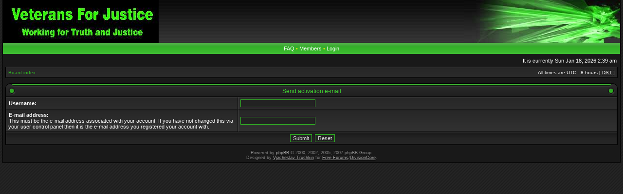

--- FILE ---
content_type: text/css
request_url: http://www.veteransforjustice.com/phpBB3/styles/acidtechgreen/theme/stylesheet.css
body_size: 3394
content:
/* Layout
 ------------ */
* {
	/* Reset browsers default margin, padding and font sizes */
	margin: 0;
	padding: 0;
}

html {
	font-size: 100%;
}

body {
	/* Text-Sizing with ems: http://www.clagnut.com/blog/348/ */
	font-family: "Lucida Grande", Verdana, Helvetica, Arial, sans-serif;
	color: #FFF;
	background: #242424 url(images/body.gif);
	font-size: 10px;
	margin: 0;
	padding: 0 5px;
}
#body-simple {
	background: #191919;
	padding: 5px;
}

/* Misc stuff */
img {
	border: none;
}

.gen {
	margin: 1px 1px;
	font-size: 1.2em;
}

.genmed {
	margin: 1px 1px;
	font-size: 1.1em;
}

.gensmall {
	margin: 1px 1px;
	font-size: 1em;
}

.titles {
	font-family: "Lucida Grande", Helvetica, Arial, sans-serif;
	font-weight: bold;
	font-size: 1.3em;
	text-decoration: none;
}

.error, table td .error {
	color: #F0E80A;
}

.spacer {
	background: #4D864A url(images/th.gif) top left repeat-x;
}

hr	{ height: 0px; border: solid #30B623 0px; border-top-width: 1px;}

.pagination {
	padding: 4px;
	font-size: 1em;
	font-weight: bold;
}

/* Links
 ------------ */
a {
	color: #30B623;
	text-decoration: none;
}

a:active,
a:visited {
	color: #30B623;
	text-decoration: none;
}

a:hover {
	color: #F0E80A;
	text-decoration: underline;
}

a.forumlink {
	font-weight: bold;
	font-family: "Lucida Grande", Helvetica, Arial, sans-serif;
	font-size: 1.2em;
}

a.topictitle {
	margin: 1px 0px;
	font-family: "Lucida Grande", Helvetica, Arial, sans-serif;
	font-weight: bold;
	font-size: 1.2em;
}

a.topictitle, .postbody a {
	color: #30B623;
}
a.topictitle:visited, .postbody a:visited {
	color: #53D347;
}
a.topictitle:visited:hover, .postbody a:visited:hover {
	color: #30B623;
}
a.topictitle:hover, .postbody a:hover {
	color: #F0E80A;
}

/* Header and logo */
#maintable {
	border-style: solid;
	border-width: 0 1px 1px 1px;
	border-color: #000;
	margin: 0 auto;
}
#logorow {
	background: url(images/logo_bg.gif) top left repeat-x;
	text-align: center;
	padding: 0;
}

#logo-left {
	background: url(images/logo_left.jpg) top left no-repeat;
}
#logo-right {
	background: url(images/logo_right.jpg) top right no-repeat;
}

#logorow, #logo-left {
	height: 88px;
	overflow: hidden;
}

.pm-notify-new, .pm-notify-unread {
	border-left: solid 1px #3FC531;
	border-right: solid 1px #30B623;
	border-top: solid 1px #3FC531;
	border-bottom: solid 1px #30B623;
	background: #313131 url(images/cell.gif) top left repeat-x;
	margin: 10px 0;
	padding: 10px;
	text-align: center;
	font-size: 12px;
	font-weight: bold;
}
.pm-notify-new a, .pm-notify-new a:visited, .pm-notify-unread a, .pm-notify-unread a:visited { text-decoration: underline; }
.pm-notify-header {
	margin-bottom: 10px;
	color: #CCC;
}
.pm-notify-new, .pm-notify-unread:hover {
	border-left: solid 1px #FCF536;
	border-right: solid 1px #F0E80A;
	border-top: solid 1px #FCF536;
	border-bottom: solid 1px #F0E80A;
}
.pm-notify-new { padding: 30px; }

/* Navigation buttons */
.navrow {
	background: #47C63B url(images/buttons.gif) top left repeat-x; 
	height: 21px;
	overflow: hidden;
	border-bottom: solid 1px #000;
	border-top: solid 1px #000;
	color: #F0E80A;
	text-align: center;
	font-size: 11px;
	padding: 1px;
}
* html .navrow { padding: 0; }
.navrow b, .navrow strong { font-weight: normal; }
.navrow a, .navrow a:visited {
	color: #FFF;
	text-decoration: none;
}
.navrow a:hover { 
	color: #F0E80A; 
	text-decoration: underline; 
}

a.link-new, a.link-new:visited { color: #F0E80A; }
a.link-new:hover, a.link-new:visited:hover { color: #FFF; }

/* Content and tables */
#contentrow {
	padding: 5px;
	background-color: #191919;
}

.tablebg {
	border: solid 1px #000; 
	background: #313131 url(images/cell.gif) top left repeat-x;
}

.row1, .row2, .row3, .legend, .forumrules, tr.row1 .row, tr.row2 .row, tr.row3 .row, .postbottom {
	border-left: solid 1px #404040;
	border-right: solid 1px #121212;
	border-top: solid 1px #3C3C3C;
	border-bottom: solid 1px #131313;
	background: #313131 url(images/cell.gif) top left repeat-x;
	padding: 4px;
}
th {
	color: #CFF0CC; 
	font-size: 11px; 
	font-weight: bold;
	background: #4D864A url(images/th.gif) top left repeat-x;
	white-space: nowrap;
	padding: 0 5px;
	text-align: center;
	height: 26px;
	border-left: solid 1px #3DC231;
	border-right: solid 1px #1F7D16;
	border-top: solid 1px #45C339;
	border-bottom: solid 1px #1F7D16;
}
th a, th a:visited {
	color: #CFF0CC !important;
	text-decoration: underline;
}
th a:hover {
	color: #FFF;
	text-decoration: underline;
}

td {
	padding: 2px;
}
td.profile {
	padding: 4px;
}
.catdiv {
	height: 24px;
	padding: 0 3px;
	border-left: solid 1px #404040;
	border-right: solid 1px #121212;
	border-top: solid 1px #3C3C3C;
	border-bottom: solid 1px #131313;
	background: #2C2C2C url(images/cathead.gif) top left repeat-x;
}
.rtl .catdiv {
	background: #2C2C2C url(images/cathead.gif) top left repeat-x;
}

.cat {
	height: 24px;
	padding: 0 3px;
	border-left: solid 1px #404040;
	border-right: solid 1px #121212;
	border-top: solid 1px #3C3C3C;
	border-bottom: solid 1px #131313;
	background: #2C2C2C url(images/cathead.gif) top left repeat-x;
	text-indent: 4px;
}
.cathead {
	background: #309A26 url(images/catbottom.gif) top left repeat-x;
	height: 24px;
	padding: 1px 3px;
	border-left: solid 1px #3DC231;
	border-right: solid 1px #1F7D16;
	border-top: solid 1px #45C339;
	border-bottom: solid 1px #1F7D16;
}


/* Table header */
caption, .cap-div { 
	margin: 0; 
	padding: 0;
	background: url(images/hdr_mid.gif) top left repeat-x;
	white-space: nowrap;
	height: 27px;
	text-align: center;
}
.cap-left {
	background: url(images/hdr_left.gif) top left no-repeat;
}
.cap-right {
	background: url(images/hdr_right.gif) top right no-repeat;
	padding-top: 8px;
	height: 19px;
}
caption, caption h1, caption h2, caption h3, caption h4, caption span,
.cap-div, .cap-div h1, .cap-div h2, .cap-div h3, .cap-div h4, .cap-div span { 
	font-size: 12px;
	font-weight: bold;
	color: #41D032;
}
caption h1, caption h2, caption h3, caption h4, caption span,
.cap-div h1, .cap-div h2, .cap-div h3, .cap-div h4, .cap-div span { 
	display: inline;
}
caption a, caption a:visited, .cap-div a, .cap-div a:visited {
	color: #41D032;
	text-decoration: underline;
}
caption a:hover, .cap-div a:hover {
	color: #D0D0D0;
	text-decoration: underline;
}


/* Footer */
#wrapfooter {
	text-align: center;
	color: #CCC;
	padding-top: 10px;
}

.copyright {
	color: #888;
	font-weight: normal;
	font-size: 9px;
	line-height: 1.2em;
}
.copyright a, .copyright a:visited {
	color: #AAA;
	text-decoration: underline;
}
.copyright a:hover { color: #FFF; }


/* Breadcrumbs */
p.breadcrumbs {
	margin: 0;
	padding: 0;
	float: left;
	color: #AAA;
	font-weight: bold;
	white-space: normal;
	font-size: 1em;
}
.rtl p.breadcrumbs {
	float: right;
}

p.datetime {
	margin: 0;
	padding: 0;
	float: right;
	white-space: nowrap;
	font-size: 1em;
}

.rtl p.datetime {
	float: left;
}

/* Index/viewforum */
.subforum.read { 
	background: url(images/sub_old.gif) top left no-repeat;
	padding-left: 12px;
}
.subforum.unread { 
	background: url(images/sub_new.gif) top left no-repeat;
	padding-left: 12px;
}
.legend {
	text-align: center;
	margin: 0 auto;
	padding: 2px;
}
.legend-viewforum { 
	margin: 0; 
	text-align: left; 
}

.forumrules {
	padding: 4px;
	font-weight: normal;
	font-size: 1.1em;
	border-left-color: #AAA;
	border-top-color: #AAA;
	border-right-color: #CCC;
	border-bottom-color: #CCC;
	font-family: "Lucida Grande", Verdana, Arial, Helvetica, sans-serif;
}
.forumrules h3 {
	color: #F0E80A;
}

/* Post */
.postsubject {
	font-size: 12px;
	font-weight: bold;
	color: #30B623;
}
td.postbottom { 
	background: #2D2D2D url(images/profile.gif) top left repeat-x; 
	font-size: 10px;
	color: #D0D0D0;
	white-space: nowrap;
	padding: 2px 4px;
	vertical-align: middle;
}
td.postbuttons { padding-top: 3px; }
.postdetails { 
	color: #CCC;
	font-size: 10px; 
	text-align: left;
}
.postdetails b {
	color: #DDD;
}
.posterrank		{ font-size: 9px; color: #B0B0B0; }
.posterprofile	{ font-size: 10px; color: #D0D0D0; }

.postauthor {
	color: #30B623;
	font-size: 12px;
	margin-bottom: 3px;
	font-weight: bold;
}
.postonline { margin-bottom: 2px; }

.postreported, .postreported a:visited, .postreported a:hover, .postreported a, .postreported a:active {
	margin: 1px 0px;
	color: #F0E80A;
	font-weight: bold;
}

.postapprove, .postapprove a:visited, .postapprove a:hover, .postapprove a, .postapprove a:active {
	color: #00FF00;
	font-weight: bold;
}

.postapprove img, .postreported img {
	vertical-align: bottom;
}

.postbody {
	font-size: 12px;
	line-height: 1.4em;
	margin: 3px 0;
}
.signature {
	font-size: 11px;
	color: #EEE;
	margin-top: 5px;
}
.signature .line { color: #AAA; }

.postbody li, ol, ul {
	margin: 0 0 0 1.5em;
}

.rtl .postbody li, .rtl ol, .rtl ul {
	margin: 0 1.5em 0 0;
}

.posthilit {
	background-color: #30B623;
	color: #fff;
}

.postsubject {
	font-size: 12px;
	font-weight: bold;
	color: #30B623;
}

.postbody a { text-decoration: underline; }

/* UCP */
.folder-current a, .folder-current a:visited {
	color: #FFF;
	font-weight: bold;
}
.folder-current a:hover { color: #F0E80A; }

td.pm_marked_colour { background: #F0E80A; }
td.pm_marked_colour_left { border-left: solid 3px #F0E80A; padding-left: 2px; }
td.pm_marked_colour_right { border-right: solid 3px #F0E80A; padding-right: 2px; }

td.pm_replied_colour { background: #30B623; }
td.pm_replied_colour_left { border-left: solid 3px #30B623; padding-left: 2px; }
td.pm_replied_colour_right { border-right: solid 3px #30B623; padding-right: 2px; }

td.pm_friend_colour { background: #007700; }
td.pm_friend_colour_left { border-left: solid 3px #007700; padding-left: 2px; }
td.pm_friend_colour_right { border-right: solid 3px #007700; padding-right: 2px; }

td.pm_foe_colour { background: #DD0000; }
td.pm_foe_colour_left { border-left: solid 3px #DD0000; padding-left: 2px; }
td.pm_foe_colour_right { border-right: solid 3px #DD0000; padding-right: 2px; }


/* Form Elements
 ------------ */
form {
	margin: 0px;
	padding: 0px;
	border: 0px;
}

textarea, select, .post, .btnbbcode, .btnmain, .btnlite, .btnfile, .helpline {
	font-weight: normal;
	font-family: "Lucida Grande", Verdana, Helvetica, sans-serif;
	color: #D0D0D0;
	border: 1px solid #30B623;
	background-color: #222;
}

input {
	font-size: 1.1em;
	padding: 1px;
}
textarea {
	font-size: 1.3em; 
	line-height: 1.4em;
	padding: 2px;
}
select {
	font-size: 1.1em;
	padding: 1px;
}

option {
	padding: 0 1em 0 0;
}

.rtl option {
	padding: 0 0 0 1em;
}

.post {
	border-style: solid;
	border-width: 1px;
}

.btnbbcode {
	font-size: 1.1em;
	border: 1px solid #444;
}
.btnbbcode:hover {
	border-color: #999;
	color: #FFF;
}

.btnmain {
	font-weight: bold;
	cursor: pointer;
	padding: 1px 5px;
	font-size: 1.1em;
}

.btnlite {
	font-weight: normal;
	cursor: pointer;
	padding: 1px 5px;
	font-size: 1.1em;
}

.btnfile {
	font-weight: normal;
	padding: 1px 5px;
	font-size: 1.1em;
}

.helpline {
	background-color: transparent;
	color: #AAA;
	border-style: none;
}
#helpline { color: #AAA; }

* html textarea, * html select, * html .post, * html .btnmain, * html .btnlite, * html .btnfile {
	border-color: #D0D0D0;
}
textarea:hover, select:hover, .post:hover, .btnmain:hover, .btnlite:hover, .btnfile:hover {
	border-color: #D0D0D0;
}
textarea:focus, select:focus, .post:focus, .btnmain:focus, .btnlite:focus, .btnfile:focus {
	border-color: #F0E80A; 
	color: #FFF;
}

label:hover { 
	color: #F0E80A; 
}

textarea.posting-textarea, #ie8#fix {
    width: 98%;
}

/* BBCode
 ------------ */
.quotetitle, .attachtitle, .codetitle {
	margin: 10px 5px 0px 5px;
	padding: 2px 4px;
	border: solid 1px #090909;
	color: #D0D0D0;
	background-color: #2E2E2E;
	font-size: 0.85em;
	font-weight: bold;
}

.quotetitle .quotetitle {
	font-size: 1em;
}

.quotecontent, .attachcontent {
	margin: 0px 5px 10px 5px;
	padding: 5px;
	border-color: #090909;
	border-width: 0px 1px 1px 1px;
	border-style: solid;
	font-weight: normal;
	font-size: 1em;
	line-height: 1.4em;
/*	font-family: "Lucida Grande", "Trebuchet MS", Helvetica, Arial, sans-serif; */
	background-color: #2E2E2E;
	color: #EEE;
}

.attachcontent {
	font-size: 0.85em;
}

.codecontent {
	direction: ltr;
	margin: 0px 5px 10px 5px;
	padding: 5px;
	border-color: #090909;
	border-width: 0px 1px 1px 1px;
	border-style: solid;
	font-weight: normal;
	font-size: 11px;
	font-family: Monaco, 'Courier New', monospace;
	background-color: #2E2E2E;
	color: #EEE;
}

.quotewrapper, .codewrapper, .attachwrapper {
	clear: both;
	margin: 10px 5px;
	background: #33B626 url(images/code_header.gif) top left no-repeat;
	padding-left: 19px;
	border: solid 1px #090909;
}
.quotewrapper { background-image: url(images/quote_header.gif); }
.quotewrapper .quotetitle, .codewrapper .codetitle, .attachwrapper .attachtitle { 
	margin: 0; 
	border-width: 0 0 1px 1px;
}
.quotewrapper .quotecontent, .codewrapper .codecontent, .attachwrapper .attachcontent {
	margin: 0; 
	border-width: 0 0 0 1px;
}
.attachcontent, .codecontent {
	overflow: auto;
	overflow-x: auto;
}

.syntaxbg {
	color: #FFF;
}

.syntaxcomment {
	color: #AAA;
}

.syntaxdefault {
	color: #FFF;
}

.syntaxhtml {
	color: #FFF;
}

.syntaxkeyword {
	color: #F0E80A;
}

.syntaxstring {
	color: #30B623;
}


/* More misc stuff */
h1 {
	font-family: "Lucida Grande", "Trebuchet MS", Verdana, sans-serif;
	font-weight: bold;
	font-size: 1.8em;
	text-decoration: none;
}

h2 {
	font-family: Arial, Helvetica, sans-serif;
	font-weight: bold;
	font-size: 1.5em;
	text-decoration: none;
	line-height: 120%;
}

h3 {
	font-size: 1.3em;
	font-weight: bold;
	font-family: Arial, Helvetica, sans-serif;
	line-height: 120%;
}

h4 {
	margin: 0px;
	font-size: 1.1em;
	font-weight: bold;
}

p {
	font-size: 1.1em;
}

p.moderators {
	margin: 0px;
	float: left;
	color: #CCC;
	font-weight: bold;
}

.rtl p.moderators {
	float: right;
}

p.linkmcp {
	margin: 0px;
	float: right;
	white-space: nowrap;
}

.rtl p.linkmcp {
	float: left;
}

p.searchbar {
	padding: 2px 0;
	white-space: nowrap;
} 

p.searchbarreg {
	margin: 0px;
	float: right;
	white-space: nowrap;
}

.rtl p.searchbarreg {
	float: left;
}

p.forumdesc {
	padding-bottom: 4px;
}

p.topicauthor {
	margin: 1px 0px;
}

p.topicdetails {
	margin: 1px 0px;
}
td.history-current, tr.row1 td.history-current, tr.row2 td.history-current {
	background: #444;
}

table.colortable td {
	padding: 0;
}

pre {
	font-size: 1.1em;
	font-family: Monaco, 'Courier New', monospace;
}

.nowrap {
	white-space: nowrap;
}

.username-coloured {
	font-weight: bold;
}

.sep {
	color: #888;
}


/* reset style for file input */
.btnfile, .btnfile:hover, .btnfile:focus { 
    border: none; 
    background-color: #FFF;
    color: #000;
}
